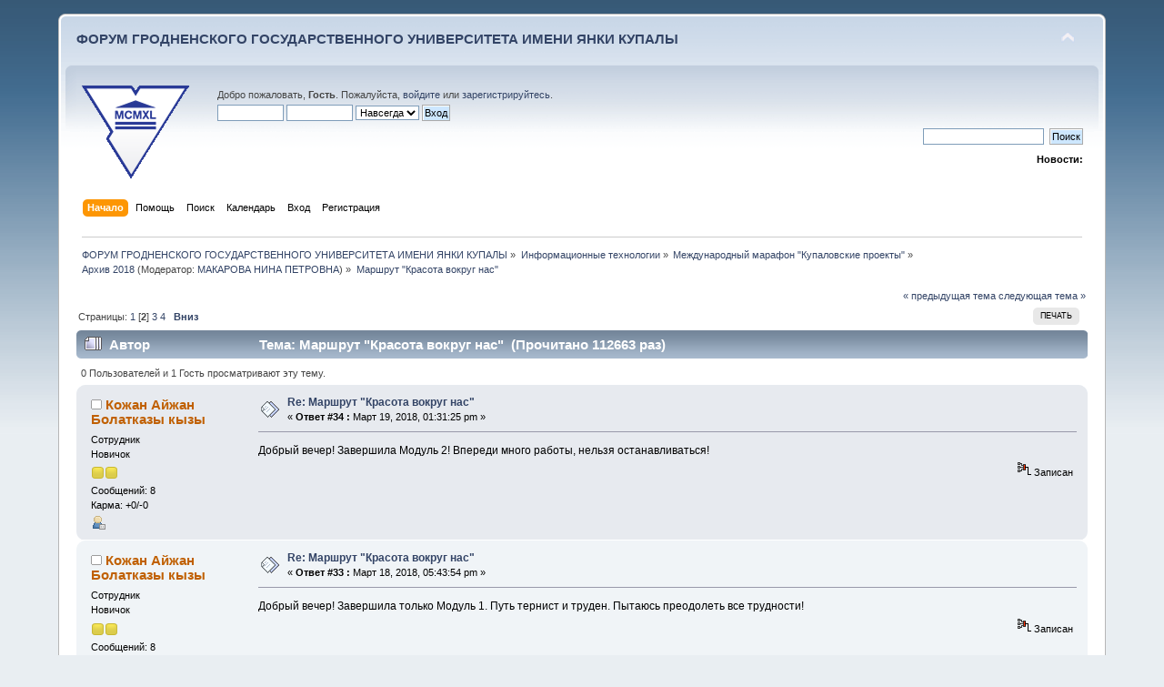

--- FILE ---
content_type: text/html; charset=UTF-8
request_url: https://forum.grsu.by/index.php?PHPSESSID=klbnmk7t1ifi2q883dl90duk46&topic=144.msg3572
body_size: 10084
content:
<!DOCTYPE html PUBLIC "-//W3C//DTD XHTML 1.0 Transitional//EN" "http://www.w3.org/TR/xhtml1/DTD/xhtml1-transitional.dtd">
<html xmlns="http://www.w3.org/1999/xhtml">
<head>
	<link rel="stylesheet" type="text/css" href="https://forum.grsu.by/Themes/default/css/index.css?fin20" />
	<link rel="stylesheet" type="text/css" href="https://forum.grsu.by/Themes/default/css/webkit.css" />
	<script type="text/javascript" src="https://forum.grsu.by/Themes/default/scripts/script.js?fin20"></script>
	<script type="text/javascript" src="https://forum.grsu.by/Themes/default/scripts/theme.js?fin20"></script>
	<script type="text/javascript"><!-- // --><![CDATA[
		var smf_theme_url = "https://forum.grsu.by/Themes/default";
		var smf_default_theme_url = "https://forum.grsu.by/Themes/default";
		var smf_images_url = "https://forum.grsu.by/Themes/default/images";
		var smf_scripturl = "https://forum.grsu.by/index.php?PHPSESSID=klbnmk7t1ifi2q883dl90duk46&amp;";
		var smf_iso_case_folding = false;
		var smf_charset = "UTF-8";
		var ajax_notification_text = "Загружается...";
		var ajax_notification_cancel_text = "Отменить";
	// ]]></script>
	<meta http-equiv="Content-Type" content="text/html; charset=UTF-8" />
	<meta name="description" content="Маршрут &quot;Красота вокруг нас&quot;" />
	<meta name='yandex-verification' content='7b4a73551632d603' />
	<title>Маршрут &quot;Красота вокруг нас&quot;</title>
	<meta name="robots" content="noindex" />
	<link rel="canonical" href="https://forum.grsu.by/index.php?topic=144.15" />
	<link rel="help" href="https://forum.grsu.by/index.php?PHPSESSID=klbnmk7t1ifi2q883dl90duk46&amp;action=help" />
	<link rel="search" href="https://forum.grsu.by/index.php?PHPSESSID=klbnmk7t1ifi2q883dl90duk46&amp;action=search" />
	<link rel="contents" href="https://forum.grsu.by/index.php?PHPSESSID=klbnmk7t1ifi2q883dl90duk46&amp;" />
	<link rel="alternate" type="application/rss+xml" title="ФОРУМ ГРОДНЕНСКОГО ГОСУДАРСТВЕННОГО УНИВЕРСИТЕТА ИМЕНИ ЯНКИ КУПАЛЫ - RSS" href="https://forum.grsu.by/index.php?PHPSESSID=klbnmk7t1ifi2q883dl90duk46&amp;type=rss;action=.xml" />
	<link rel="prev" href="https://forum.grsu.by/index.php?PHPSESSID=klbnmk7t1ifi2q883dl90duk46&amp;topic=144.0;prev_next=prev" />
	<link rel="next" href="https://forum.grsu.by/index.php?PHPSESSID=klbnmk7t1ifi2q883dl90duk46&amp;topic=144.0;prev_next=next" />
	<link rel="index" href="https://forum.grsu.by/index.php?PHPSESSID=klbnmk7t1ifi2q883dl90duk46&amp;board=23.0" />
	<link rel="stylesheet" type="text/css" id="spoiler_css" href="https://forum.grsu.by/Themes/default/css/spoiler.css" />
<script>
  (function(i,s,o,g,r,a,m){i['GoogleAnalyticsObject']=r;i[r]=i[r]||function(){
  (i[r].q=i[r].q||[]).push(arguments)},i[r].l=1*new Date();a=s.createElement(o),
  m=s.getElementsByTagName(o)[0];a.async=1;a.src=g;m.parentNode.insertBefore(a,m)
  })(window,document,'script','//www.google-analytics.com/analytics.js','ga');

  ga('create', 'UA-45420303-1', 'grsu.by');
  ga('send', 'pageview');

</script>


</head>
<body>
<div id="wrapper" style="width: 90%">
	<div id="header"><div class="frame">
		<div id="top_section">
			<h1 class="forumtitle">
				<a href="https://forum.grsu.by/index.php?PHPSESSID=klbnmk7t1ifi2q883dl90duk46&amp;">ФОРУМ ГРОДНЕНСКОГО ГОСУДАРСТВЕННОГО УНИВЕРСИТЕТА ИМЕНИ ЯНКИ КУПАЛЫ</a>
			</h1>
			<img id="upshrink" src="https://forum.grsu.by/Themes/default/images/upshrink.png" alt="*" title="Свернуть/Развернуть" style="display: none;" />
			<div id="siteslogan" class="floatright">          </div>
		</div>
		<div id="upper_section" class="middletext">
			<div class="logo"><a href="http://grsu.by" target="_blank"></a></div>
			<div class="user">
				<script type="text/javascript" src="https://forum.grsu.by/Themes/default/scripts/sha1.js"></script>
				<form id="guest_form" action="https://forum.grsu.by/index.php?PHPSESSID=klbnmk7t1ifi2q883dl90duk46&amp;action=login2" method="post" accept-charset="UTF-8"  onsubmit="hashLoginPassword(this, '02cff3fe3d8b5b12cb0bf4516a19bc36');">
					<div class="info">Добро пожаловать, <strong>Гость</strong>. Пожалуйста, <a href="https://forum.grsu.by/index.php?PHPSESSID=klbnmk7t1ifi2q883dl90duk46&amp;action=login">войдите</a> или <a href="https://forum.grsu.by/index.php?PHPSESSID=klbnmk7t1ifi2q883dl90duk46&amp;action=register">зарегистрируйтесь</a>.</div>
					<input type="text" name="user" size="10" class="input_text" />
					<input type="password" name="passwrd" size="10" class="input_password" />
					<select name="cookielength">
						<option value="60">1 час</option>
						<option value="1440">1 день</option>
						<option value="10080">1 неделя</option>
						<option value="43200">1 месяц</option>
						<option value="-1" selected="selected">Навсегда</option>
					</select>
					<input type="submit" value="Вход" class="button_submit" /><br />
					<div class="info"></div>
					<input type="hidden" name="hash_passwrd" value="" /><input type="hidden" name="af57b0734b8" value="02cff3fe3d8b5b12cb0bf4516a19bc36" />
				</form>
			</div>
			<div class="news normaltext">
				<form id="search_form" action="https://forum.grsu.by/index.php?PHPSESSID=klbnmk7t1ifi2q883dl90duk46&amp;action=search2" method="post" accept-charset="UTF-8">
					<input type="text" name="search" value="" class="input_text" />&nbsp;
					<input type="submit" name="submit" value="Поиск" class="button_submit" />
					<input type="hidden" name="advanced" value="0" />
					<input type="hidden" name="topic" value="144" /></form>
				<h2>Новости: </h2>
				<p></p>
			</div>
		</div>
		<br class="clear" />
		<script type="text/javascript"><!-- // --><![CDATA[
			var oMainHeaderToggle = new smc_Toggle({
				bToggleEnabled: true,
				bCurrentlyCollapsed: false,
				aSwappableContainers: [
					'upper_section'
				],
				aSwapImages: [
					{
						sId: 'upshrink',
						srcExpanded: smf_images_url + '/upshrink.png',
						altExpanded: 'Свернуть/Развернуть',
						srcCollapsed: smf_images_url + '/upshrink2.png',
						altCollapsed: 'Свернуть/Развернуть'
					}
				],
				oThemeOptions: {
					bUseThemeSettings: false,
					sOptionName: 'collapse_header',
					sSessionVar: 'af57b0734b8',
					sSessionId: '02cff3fe3d8b5b12cb0bf4516a19bc36'
				},
				oCookieOptions: {
					bUseCookie: true,
					sCookieName: 'upshrink'
				}
			});
		// ]]></script>
		<div id="main_menu">
			<ul class="dropmenu" id="menu_nav">
				<li id="button_home">
					<a class="active firstlevel" href="https://forum.grsu.by/index.php?PHPSESSID=klbnmk7t1ifi2q883dl90duk46&amp;">
						<span class="last firstlevel">Начало</span>
					</a>
				</li>
				<li id="button_help">
					<a class="firstlevel" href="https://forum.grsu.by/index.php?PHPSESSID=klbnmk7t1ifi2q883dl90duk46&amp;action=help">
						<span class="firstlevel">Помощь</span>
					</a>
				</li>
				<li id="button_search">
					<a class="firstlevel" href="https://forum.grsu.by/index.php?PHPSESSID=klbnmk7t1ifi2q883dl90duk46&amp;action=search">
						<span class="firstlevel">Поиск</span>
					</a>
				</li>
				<li id="button_calendar">
					<a class="firstlevel" href="https://forum.grsu.by/index.php?PHPSESSID=klbnmk7t1ifi2q883dl90duk46&amp;action=calendar">
						<span class="firstlevel">Календарь</span>
					</a>
				</li>
				<li id="button_login">
					<a class="firstlevel" href="https://forum.grsu.by/index.php?PHPSESSID=klbnmk7t1ifi2q883dl90duk46&amp;action=login">
						<span class="firstlevel">Вход</span>
					</a>
				</li>
				<li id="button_register">
					<a class="firstlevel" href="https://forum.grsu.by/index.php?PHPSESSID=klbnmk7t1ifi2q883dl90duk46&amp;action=register">
						<span class="last firstlevel">Регистрация</span>
					</a>
				</li>
			</ul>
		</div>
		<br class="clear" />
	</div></div>
	<div id="content_section"><div class="frame">
		<div id="main_content_section">
	<div class="navigate_section">
		<ul>
			<li>
				<a href="https://forum.grsu.by/index.php?PHPSESSID=klbnmk7t1ifi2q883dl90duk46&amp;"><span>ФОРУМ ГРОДНЕНСКОГО ГОСУДАРСТВЕННОГО УНИВЕРСИТЕТА ИМЕНИ ЯНКИ КУПАЛЫ</span></a> &#187;
			</li>
			<li>
				<a href="https://forum.grsu.by/index.php?PHPSESSID=klbnmk7t1ifi2q883dl90duk46&amp;#c2"><span>Информационные технологии</span></a> &#187;
			</li>
			<li>
				<a href="https://forum.grsu.by/index.php?PHPSESSID=klbnmk7t1ifi2q883dl90duk46&amp;board=16.0"><span>Международный марафон "Купаловские проекты"</span></a> &#187;
			</li>
			<li>
				<a href="https://forum.grsu.by/index.php?PHPSESSID=klbnmk7t1ifi2q883dl90duk46&amp;board=23.0"><span>Архив 2018</span></a> (Модератор: <a href="https://forum.grsu.by/index.php?PHPSESSID=klbnmk7t1ifi2q883dl90duk46&amp;action=profile;u=68" title="Модератор">МАКАРОВА НИНА ПЕТРОВНА</a>) &#187;
			</li>
			<li class="last">
				<a href="https://forum.grsu.by/index.php?PHPSESSID=klbnmk7t1ifi2q883dl90duk46&amp;topic=144.0"><span>Маршрут &quot;Красота вокруг нас&quot;</span></a>
			</li>
		</ul>
	</div>
			<a id="top"></a>
			<a id="msg3594"></a>
			<div class="pagesection">
				<div class="nextlinks"><a href="https://forum.grsu.by/index.php?PHPSESSID=klbnmk7t1ifi2q883dl90duk46&amp;topic=144.0;prev_next=prev#new">&laquo; предыдущая тема</a> <a href="https://forum.grsu.by/index.php?PHPSESSID=klbnmk7t1ifi2q883dl90duk46&amp;topic=144.0;prev_next=next#new">следующая тема &raquo;</a></div>
		<div class="buttonlist floatright">
			<ul>
				<li><a class="button_strip_print" href="https://forum.grsu.by/index.php?PHPSESSID=klbnmk7t1ifi2q883dl90duk46&amp;action=printpage;topic=144.0" rel="new_win nofollow"><span class="last">Печать</span></a></li>
			</ul>
		</div>
				<div class="pagelinks floatleft">Страницы: <a class="navPages" href="https://forum.grsu.by/index.php?PHPSESSID=klbnmk7t1ifi2q883dl90duk46&amp;topic=144.0">1</a> [<strong>2</strong>] <a class="navPages" href="https://forum.grsu.by/index.php?PHPSESSID=klbnmk7t1ifi2q883dl90duk46&amp;topic=144.30">3</a> <a class="navPages" href="https://forum.grsu.by/index.php?PHPSESSID=klbnmk7t1ifi2q883dl90duk46&amp;topic=144.45">4</a>   &nbsp;&nbsp;<a href="#lastPost"><strong>Вниз</strong></a></div>
			</div>
			<div id="forumposts">
				<div class="cat_bar">
					<h3 class="catbg">
						<img src="https://forum.grsu.by/Themes/default/images/topic/veryhot_post.gif" align="bottom" alt="" />
						<span id="author">Автор</span>
						Тема: Маршрут &quot;Красота вокруг нас&quot; &nbsp;(Прочитано 112663 раз)
					</h3>
				</div>
				<p id="whoisviewing" class="smalltext">0 Пользователей и 1 Гость просматривают эту тему.
				</p>
				<form action="https://forum.grsu.by/index.php?PHPSESSID=klbnmk7t1ifi2q883dl90duk46&amp;action=quickmod2;topic=144.15" method="post" accept-charset="UTF-8" name="quickModForm" id="quickModForm" style="margin: 0;" onsubmit="return oQuickModify.bInEditMode ? oQuickModify.modifySave('02cff3fe3d8b5b12cb0bf4516a19bc36', 'af57b0734b8') : false">
				<div class="windowbg">
					<span class="topslice"><span></span></span>
					<div class="post_wrapper">
						<div class="poster">
							<h4>
								<img src="https://forum.grsu.by/Themes/default/images/useroff.gif" alt="Оффлайн" />
								<a href="https://forum.grsu.by/index.php?PHPSESSID=klbnmk7t1ifi2q883dl90duk46&amp;action=profile;u=730" title="Просмотр профиля Кожан Айжан Болатказы кызы">Кожан Айжан Болатказы кызы</a>
							</h4>
							<ul class="reset smalltext" id="msg_3594_extra_info">
								<li class="membergroup">Сотрудник</li>
								<li class="postgroup">Новичок</li>
								<li class="stars"><img src="https://forum.grsu.by/Themes/default/images/star.gif" alt="*" /><img src="https://forum.grsu.by/Themes/default/images/star.gif" alt="*" /></li>
								<li class="postcount">Сообщений: 8</li>
								<li class="karma">Карма: +0/-0</li>
								<li class="profile">
									<ul>
										<li><a href="https://forum.grsu.by/index.php?PHPSESSID=klbnmk7t1ifi2q883dl90duk46&amp;action=profile;u=730"><img src="https://forum.grsu.by/Themes/default/images/icons/profile_sm.gif" alt="Просмотр профиля" title="Просмотр профиля" /></a></li>
									</ul>
								</li>
							</ul>
						</div>
						<div class="postarea">
							<div class="flow_hidden">
								<div class="keyinfo">
									<div class="messageicon">
										<img src="https://forum.grsu.by/Themes/default/images/post/xx.gif" alt="" />
									</div>
									<h5 id="subject_3594">
										<a href="https://forum.grsu.by/index.php?PHPSESSID=klbnmk7t1ifi2q883dl90duk46&amp;topic=144.msg3594#msg3594" rel="nofollow">Re: Маршрут &quot;Красота вокруг нас&quot;</a>
									</h5>
									<div class="smalltext">&#171; <strong>Ответ #34 :</strong> Март 19, 2018, 01:31:25 pm &#187;</div>
									<div id="msg_3594_quick_mod"></div>
								</div>
							</div>
							<div class="post">
								<div class="inner" id="msg_3594">Добрый вечер! Завершила Модуль 2! Впереди много работы, нельзя останавливаться! </div>
							</div>
						</div>
						<div class="moderatorbar">
							<div class="smalltext modified" id="modified_3594">
							</div>
							<div class="smalltext reportlinks">
								<img src="https://forum.grsu.by/Themes/default/images/ip.gif" alt="" />
								Записан
							</div>
						</div>
					</div>
					<span class="botslice"><span></span></span>
				</div>
				<hr class="post_separator" />
				<a id="msg3578"></a>
				<div class="windowbg2">
					<span class="topslice"><span></span></span>
					<div class="post_wrapper">
						<div class="poster">
							<h4>
								<img src="https://forum.grsu.by/Themes/default/images/useroff.gif" alt="Оффлайн" />
								<a href="https://forum.grsu.by/index.php?PHPSESSID=klbnmk7t1ifi2q883dl90duk46&amp;action=profile;u=730" title="Просмотр профиля Кожан Айжан Болатказы кызы">Кожан Айжан Болатказы кызы</a>
							</h4>
							<ul class="reset smalltext" id="msg_3578_extra_info">
								<li class="membergroup">Сотрудник</li>
								<li class="postgroup">Новичок</li>
								<li class="stars"><img src="https://forum.grsu.by/Themes/default/images/star.gif" alt="*" /><img src="https://forum.grsu.by/Themes/default/images/star.gif" alt="*" /></li>
								<li class="postcount">Сообщений: 8</li>
								<li class="karma">Карма: +0/-0</li>
								<li class="profile">
									<ul>
										<li><a href="https://forum.grsu.by/index.php?PHPSESSID=klbnmk7t1ifi2q883dl90duk46&amp;action=profile;u=730"><img src="https://forum.grsu.by/Themes/default/images/icons/profile_sm.gif" alt="Просмотр профиля" title="Просмотр профиля" /></a></li>
									</ul>
								</li>
							</ul>
						</div>
						<div class="postarea">
							<div class="flow_hidden">
								<div class="keyinfo">
									<div class="messageicon">
										<img src="https://forum.grsu.by/Themes/default/images/post/xx.gif" alt="" />
									</div>
									<h5 id="subject_3578">
										<a href="https://forum.grsu.by/index.php?PHPSESSID=klbnmk7t1ifi2q883dl90duk46&amp;topic=144.msg3578#msg3578" rel="nofollow">Re: Маршрут &quot;Красота вокруг нас&quot;</a>
									</h5>
									<div class="smalltext">&#171; <strong>Ответ #33 :</strong> Март 18, 2018, 05:43:54 pm &#187;</div>
									<div id="msg_3578_quick_mod"></div>
								</div>
							</div>
							<div class="post">
								<div class="inner" id="msg_3578">Добрый вечер! Завершила только Модуль 1. Путь тернист и труден. Пытаюсь преодолеть все трудности!</div>
							</div>
						</div>
						<div class="moderatorbar">
							<div class="smalltext modified" id="modified_3578">
							</div>
							<div class="smalltext reportlinks">
								<img src="https://forum.grsu.by/Themes/default/images/ip.gif" alt="" />
								Записан
							</div>
						</div>
					</div>
					<span class="botslice"><span></span></span>
				</div>
				<hr class="post_separator" />
				<a id="msg3574"></a>
				<div class="windowbg">
					<span class="topslice"><span></span></span>
					<div class="post_wrapper">
						<div class="poster">
							<h4>
								<img src="https://forum.grsu.by/Themes/default/images/useroff.gif" alt="Оффлайн" />
								<a href="https://forum.grsu.by/index.php?PHPSESSID=klbnmk7t1ifi2q883dl90duk46&amp;action=profile;u=697" title="Просмотр профиля Малечко Анна Владимировна">Малечко Анна Владимировна</a>
							</h4>
							<ul class="reset smalltext" id="msg_3574_extra_info">
								<li class="membergroup">Сотрудник</li>
								<li class="postgroup">Новичок</li>
								<li class="stars"><img src="https://forum.grsu.by/Themes/default/images/star.gif" alt="*" /><img src="https://forum.grsu.by/Themes/default/images/star.gif" alt="*" /></li>
								<li class="postcount">Сообщений: 6</li>
								<li class="karma">Карма: +0/-0</li>
								<li class="profile">
									<ul>
										<li><a href="https://forum.grsu.by/index.php?PHPSESSID=klbnmk7t1ifi2q883dl90duk46&amp;action=profile;u=697"><img src="https://forum.grsu.by/Themes/default/images/icons/profile_sm.gif" alt="Просмотр профиля" title="Просмотр профиля" /></a></li>
									</ul>
								</li>
							</ul>
						</div>
						<div class="postarea">
							<div class="flow_hidden">
								<div class="keyinfo">
									<div class="messageicon">
										<img src="https://forum.grsu.by/Themes/default/images/post/xx.gif" alt="" />
									</div>
									<h5 id="subject_3574">
										<a href="https://forum.grsu.by/index.php?PHPSESSID=klbnmk7t1ifi2q883dl90duk46&amp;topic=144.msg3574#msg3574" rel="nofollow">Re: Маршрут &quot;Красота вокруг нас&quot;</a>
									</h5>
									<div class="smalltext">&#171; <strong>Ответ #32 :</strong> Март 18, 2018, 02:45:24 pm &#187;</div>
									<div id="msg_3574_quick_mod"></div>
								</div>
							</div>
							<div class="post">
								<div class="inner" id="msg_3574">Здравствуйте, коллеги!<br />В работе, конечно, есть затруднения, но буду стараться двигаться дальше.<br />Стартовая презентация еще не закончена до конца, буду дорабатывать.<br />Всем успехов в работе!</div>
							</div>
						</div>
						<div class="moderatorbar">
							<div class="smalltext modified" id="modified_3574">
							</div>
							<div class="smalltext reportlinks">
								<img src="https://forum.grsu.by/Themes/default/images/ip.gif" alt="" />
								Записан
							</div>
						</div>
					</div>
					<span class="botslice"><span></span></span>
				</div>
				<hr class="post_separator" />
				<a id="msg3572"></a>
				<div class="windowbg2">
					<span class="topslice"><span></span></span>
					<div class="post_wrapper">
						<div class="poster">
							<h4>
								<img src="https://forum.grsu.by/Themes/default/images/useroff.gif" alt="Оффлайн" />
								<a href="https://forum.grsu.by/index.php?PHPSESSID=klbnmk7t1ifi2q883dl90duk46&amp;action=profile;u=697" title="Просмотр профиля Малечко Анна Владимировна">Малечко Анна Владимировна</a>
							</h4>
							<ul class="reset smalltext" id="msg_3572_extra_info">
								<li class="membergroup">Сотрудник</li>
								<li class="postgroup">Новичок</li>
								<li class="stars"><img src="https://forum.grsu.by/Themes/default/images/star.gif" alt="*" /><img src="https://forum.grsu.by/Themes/default/images/star.gif" alt="*" /></li>
								<li class="postcount">Сообщений: 6</li>
								<li class="karma">Карма: +0/-0</li>
								<li class="profile">
									<ul>
										<li><a href="https://forum.grsu.by/index.php?PHPSESSID=klbnmk7t1ifi2q883dl90duk46&amp;action=profile;u=697"><img src="https://forum.grsu.by/Themes/default/images/icons/profile_sm.gif" alt="Просмотр профиля" title="Просмотр профиля" /></a></li>
									</ul>
								</li>
							</ul>
						</div>
						<div class="postarea">
							<div class="flow_hidden">
								<div class="keyinfo">
									<div class="messageicon">
										<img src="https://forum.grsu.by/Themes/default/images/post/xx.gif" alt="" />
									</div>
									<h5 id="subject_3572">
										<a href="https://forum.grsu.by/index.php?PHPSESSID=klbnmk7t1ifi2q883dl90duk46&amp;topic=144.msg3572#msg3572" rel="nofollow">Re: Маршрут &quot;Красота вокруг нас&quot;</a>
									</h5>
									<div class="smalltext">&#171; <strong>Ответ #31 :</strong> Март 18, 2018, 01:07:59 pm &#187;</div>
									<div id="msg_3572_quick_mod"></div>
								</div>
							</div>
							<div class="post">
								<div class="inner" id="msg_3572">Добрый день!<br />Работа интересная. Жаль, что не все получается сделать вовремя, но буду стараться двигаться вперед.<br />Всем успехов!</div>
							</div>
						</div>
						<div class="moderatorbar">
							<div class="smalltext modified" id="modified_3572">
							</div>
							<div class="smalltext reportlinks">
								<img src="https://forum.grsu.by/Themes/default/images/ip.gif" alt="" />
								Записан
							</div>
						</div>
					</div>
					<span class="botslice"><span></span></span>
				</div>
				<hr class="post_separator" />
				<a id="msg3569"></a><a id="new"></a>
				<div class="windowbg">
					<span class="topslice"><span></span></span>
					<div class="post_wrapper">
						<div class="poster">
							<h4>
								<img src="https://forum.grsu.by/Themes/default/images/useroff.gif" alt="Оффлайн" />
								<a href="https://forum.grsu.by/index.php?PHPSESSID=klbnmk7t1ifi2q883dl90duk46&amp;action=profile;u=838" title="Просмотр профиля Соломатина Виктория Юрьевна">Соломатина Виктория Юрьевна</a>
							</h4>
							<ul class="reset smalltext" id="msg_3569_extra_info">
								<li class="membergroup">Сотрудник</li>
								<li class="postgroup">Новичок</li>
								<li class="stars"><img src="https://forum.grsu.by/Themes/default/images/star.gif" alt="*" /><img src="https://forum.grsu.by/Themes/default/images/star.gif" alt="*" /></li>
								<li class="postcount">Сообщений: 48</li>
								<li class="karma">Карма: +2/-0</li>
								<li class="profile">
									<ul>
										<li><a href="https://forum.grsu.by/index.php?PHPSESSID=klbnmk7t1ifi2q883dl90duk46&amp;action=profile;u=838"><img src="https://forum.grsu.by/Themes/default/images/icons/profile_sm.gif" alt="Просмотр профиля" title="Просмотр профиля" /></a></li>
									</ul>
								</li>
							</ul>
						</div>
						<div class="postarea">
							<div class="flow_hidden">
								<div class="keyinfo">
									<div class="messageicon">
										<img src="https://forum.grsu.by/Themes/default/images/post/xx.gif" alt="" />
									</div>
									<h5 id="subject_3569">
										<a href="https://forum.grsu.by/index.php?PHPSESSID=klbnmk7t1ifi2q883dl90duk46&amp;topic=144.msg3569#msg3569" rel="nofollow">Re: Маршрут &quot;Красота вокруг нас&quot;</a>
									</h5>
									<div class="smalltext">&#171; <strong>Ответ #30 :</strong> Март 18, 2018, 10:10:17 am &#187;</div>
									<div id="msg_3569_quick_mod"></div>
								</div>
							</div>
							<div class="post">
								<div class="inner" id="msg_3569">Приветствую коллег!<br />Экватор за спиной <img src="https://forum.grsu.by/Smileys/default/cool.gif" alt="8&#41;" title="Крутой" class="smiley" /><br />ОЧЕНЬ интересно работать в таком формате! <br />К сожалению, на этом этапе снова в гордом одиночестве <img src="https://forum.grsu.by/Smileys/default/undecided.gif" alt="&#58;-\" title="В замешательстве" class="smiley" /><br /></div>
							</div>
						</div>
						<div class="moderatorbar">
							<div class="smalltext modified" id="modified_3569">
							</div>
							<div class="smalltext reportlinks">
								<img src="https://forum.grsu.by/Themes/default/images/ip.gif" alt="" />
								Записан
							</div>
						</div>
					</div>
					<span class="botslice"><span></span></span>
				</div>
				<hr class="post_separator" />
				<a id="msg3519"></a>
				<div class="windowbg2">
					<span class="topslice"><span></span></span>
					<div class="post_wrapper">
						<div class="poster">
							<h4>
								<img src="https://forum.grsu.by/Themes/default/images/useroff.gif" alt="Оффлайн" />
								<a href="https://forum.grsu.by/index.php?PHPSESSID=klbnmk7t1ifi2q883dl90duk46&amp;action=profile;u=840" title="Просмотр профиля Гриневская Наталья Александровна">Гриневская Наталья Александровна</a>
							</h4>
							<ul class="reset smalltext" id="msg_3519_extra_info">
								<li class="membergroup">Сотрудник</li>
								<li class="postgroup">Новичок</li>
								<li class="stars"><img src="https://forum.grsu.by/Themes/default/images/star.gif" alt="*" /><img src="https://forum.grsu.by/Themes/default/images/star.gif" alt="*" /></li>
								<li class="postcount">Сообщений: 27</li>
								<li class="karma">Карма: +0/-0</li>
								<li class="profile">
									<ul>
										<li><a href="https://forum.grsu.by/index.php?PHPSESSID=klbnmk7t1ifi2q883dl90duk46&amp;action=profile;u=840"><img src="https://forum.grsu.by/Themes/default/images/icons/profile_sm.gif" alt="Просмотр профиля" title="Просмотр профиля" /></a></li>
									</ul>
								</li>
							</ul>
						</div>
						<div class="postarea">
							<div class="flow_hidden">
								<div class="keyinfo">
									<div class="messageicon">
										<img src="https://forum.grsu.by/Themes/default/images/post/xx.gif" alt="" />
									</div>
									<h5 id="subject_3519">
										<a href="https://forum.grsu.by/index.php?PHPSESSID=klbnmk7t1ifi2q883dl90duk46&amp;topic=144.msg3519#msg3519" rel="nofollow">Re: Маршрут &quot;Красота вокруг нас&quot;</a>
									</h5>
									<div class="smalltext">&#171; <strong>Ответ #29 :</strong> Март 11, 2018, 04:42:46 pm &#187;</div>
									<div id="msg_3519_quick_mod"></div>
								</div>
							</div>
							<div class="post">
								<div class="inner" id="msg_3519">Добрый день.<br />Окончен модуль 3. Пришлось многое переосмыслить. Не все получается, Google-страницы не позволяют сделать все что хочется (или получается как-то криво). Двигаемся вперед, медленно но верно (пока делаем 1 шаг вперед, корректируем 2 предыдущих шага).<br />&nbsp;<img src="https://forum.grsu.by/Smileys/default/grin.gif" alt=";D" title="Усмешка" class="smiley" /></div>
							</div>
						</div>
						<div class="moderatorbar">
							<div class="smalltext modified" id="modified_3519">
							</div>
							<div class="smalltext reportlinks">
								<img src="https://forum.grsu.by/Themes/default/images/ip.gif" alt="" />
								Записан
							</div>
						</div>
					</div>
					<span class="botslice"><span></span></span>
				</div>
				<hr class="post_separator" />
				<a id="msg3495"></a>
				<div class="windowbg">
					<span class="topslice"><span></span></span>
					<div class="post_wrapper">
						<div class="poster">
							<h4>
								<img src="https://forum.grsu.by/Themes/default/images/useroff.gif" alt="Оффлайн" />
								<a href="https://forum.grsu.by/index.php?PHPSESSID=klbnmk7t1ifi2q883dl90duk46&amp;action=profile;u=890" title="Просмотр профиля Бондарчук Елена Евгеньевна">Бондарчук Елена Евгеньевна</a>
							</h4>
							<ul class="reset smalltext" id="msg_3495_extra_info">
								<li class="membergroup">Сотрудник</li>
								<li class="postgroup">Новичок</li>
								<li class="stars"><img src="https://forum.grsu.by/Themes/default/images/star.gif" alt="*" /><img src="https://forum.grsu.by/Themes/default/images/star.gif" alt="*" /></li>
								<li class="postcount">Сообщений: 5</li>
								<li class="karma">Карма: +0/-0</li>
								<li class="profile">
									<ul>
										<li><a href="https://forum.grsu.by/index.php?PHPSESSID=klbnmk7t1ifi2q883dl90duk46&amp;action=profile;u=890"><img src="https://forum.grsu.by/Themes/default/images/icons/profile_sm.gif" alt="Просмотр профиля" title="Просмотр профиля" /></a></li>
									</ul>
								</li>
							</ul>
						</div>
						<div class="postarea">
							<div class="flow_hidden">
								<div class="keyinfo">
									<div class="messageicon">
										<img src="https://forum.grsu.by/Themes/default/images/post/xx.gif" alt="" />
									</div>
									<h5 id="subject_3495">
										<a href="https://forum.grsu.by/index.php?PHPSESSID=klbnmk7t1ifi2q883dl90duk46&amp;topic=144.msg3495#msg3495" rel="nofollow">Re: Маршрут &quot;Красота вокруг нас&quot;</a>
									</h5>
									<div class="smalltext">&#171; <strong>Ответ #28 :</strong> Март 10, 2018, 04:12:07 pm &#187;</div>
									<div id="msg_3495_quick_mod"></div>
								</div>
							</div>
							<div class="post">
								<div class="inner" id="msg_3495">Здравствуйте! Прошли модуль2, впереди шаги сложнее и больше, но работаем дальше!&nbsp; <img src="https://forum.grsu.by/Smileys/default/smiley.gif" alt="&#58;&#41;" title="Улыбающийся" class="smiley" /></div>
							</div>
						</div>
						<div class="moderatorbar">
							<div class="smalltext modified" id="modified_3495">
							</div>
							<div class="smalltext reportlinks">
								<img src="https://forum.grsu.by/Themes/default/images/ip.gif" alt="" />
								Записан
							</div>
						</div>
					</div>
					<span class="botslice"><span></span></span>
				</div>
				<hr class="post_separator" />
				<a id="msg3494"></a>
				<div class="windowbg2">
					<span class="topslice"><span></span></span>
					<div class="post_wrapper">
						<div class="poster">
							<h4>
								<img src="https://forum.grsu.by/Themes/default/images/useroff.gif" alt="Оффлайн" />
								<a href="https://forum.grsu.by/index.php?PHPSESSID=klbnmk7t1ifi2q883dl90duk46&amp;action=profile;u=183" title="Просмотр профиля Колосова И П">Колосова И П</a>
							</h4>
							<ul class="reset smalltext" id="msg_3494_extra_info">
								<li class="membergroup">Участник семинара</li>
								<li class="postgroup">Новичок</li>
								<li class="stars"><img src="https://forum.grsu.by/Themes/default/images/star.gif" alt="*" /></li>
								<li class="postcount">Сообщений: 35</li>
								<li class="karma">Карма: +0/-0</li>
								<li class="profile">
									<ul>
										<li><a href="https://forum.grsu.by/index.php?PHPSESSID=klbnmk7t1ifi2q883dl90duk46&amp;action=profile;u=183"><img src="https://forum.grsu.by/Themes/default/images/icons/profile_sm.gif" alt="Просмотр профиля" title="Просмотр профиля" /></a></li>
									</ul>
								</li>
							</ul>
						</div>
						<div class="postarea">
							<div class="flow_hidden">
								<div class="keyinfo">
									<div class="messageicon">
										<img src="https://forum.grsu.by/Themes/default/images/post/xx.gif" alt="" />
									</div>
									<h5 id="subject_3494">
										<a href="https://forum.grsu.by/index.php?PHPSESSID=klbnmk7t1ifi2q883dl90duk46&amp;topic=144.msg3494#msg3494" rel="nofollow">Re: Маршрут &quot;Красота вокруг нас&quot;</a>
									</h5>
									<div class="smalltext">&#171; <strong>Ответ #27 :</strong> Март 10, 2018, 03:28:29 pm &#187;</div>
									<div id="msg_3494_quick_mod"></div>
								</div>
							</div>
							<div class="post">
								<div class="inner" id="msg_3494">Добрый день, всем отличных выходных! Сделан еще один шаг, идем дальше!&nbsp; &nbsp;<img src="https://forum.grsu.by/Smileys/default/cheesy.gif" alt="&#58;D" title="Веселый" class="smiley" /></div>
							</div>
						</div>
						<div class="moderatorbar">
							<div class="smalltext modified" id="modified_3494">
							</div>
							<div class="smalltext reportlinks">
								<img src="https://forum.grsu.by/Themes/default/images/ip.gif" alt="" />
								Записан
							</div>
						</div>
					</div>
					<span class="botslice"><span></span></span>
				</div>
				<hr class="post_separator" />
				<a id="msg3490"></a>
				<div class="windowbg">
					<span class="topslice"><span></span></span>
					<div class="post_wrapper">
						<div class="poster">
							<h4>
								<img src="https://forum.grsu.by/Themes/default/images/useroff.gif" alt="Оффлайн" />
								<a href="https://forum.grsu.by/index.php?PHPSESSID=klbnmk7t1ifi2q883dl90duk46&amp;action=profile;u=809" title="Просмотр профиля Чиквиладзе Татьяна Олеговна">Чиквиладзе Татьяна Олеговна</a>
							</h4>
							<ul class="reset smalltext" id="msg_3490_extra_info">
								<li class="membergroup">Сотрудник</li>
								<li class="postgroup">Новичок</li>
								<li class="stars"><img src="https://forum.grsu.by/Themes/default/images/star.gif" alt="*" /><img src="https://forum.grsu.by/Themes/default/images/star.gif" alt="*" /></li>
								<li class="postcount">Сообщений: 7</li>
								<li class="karma">Карма: +0/-0</li>
								<li class="profile">
									<ul>
										<li><a href="https://forum.grsu.by/index.php?PHPSESSID=klbnmk7t1ifi2q883dl90duk46&amp;action=profile;u=809"><img src="https://forum.grsu.by/Themes/default/images/icons/profile_sm.gif" alt="Просмотр профиля" title="Просмотр профиля" /></a></li>
									</ul>
								</li>
							</ul>
						</div>
						<div class="postarea">
							<div class="flow_hidden">
								<div class="keyinfo">
									<div class="messageicon">
										<img src="https://forum.grsu.by/Themes/default/images/post/xx.gif" alt="" />
									</div>
									<h5 id="subject_3490">
										<a href="https://forum.grsu.by/index.php?PHPSESSID=klbnmk7t1ifi2q883dl90duk46&amp;topic=144.msg3490#msg3490" rel="nofollow">Re: Маршрут &quot;Красота вокруг нас&quot;</a>
									</h5>
									<div class="smalltext">&#171; <strong>Ответ #26 :</strong> Март 10, 2018, 12:49:25 pm &#187;</div>
									<div id="msg_3490_quick_mod"></div>
								</div>
							</div>
							<div class="post">
								<div class="inner" id="msg_3490">Здравствуйте, коллеги! Тяжело даётся каждое задание! И ещё надо сделать много! Стараюсь двигаться вперёд!</div>
							</div>
						</div>
						<div class="moderatorbar">
							<div class="smalltext modified" id="modified_3490">
							</div>
							<div class="smalltext reportlinks">
								<img src="https://forum.grsu.by/Themes/default/images/ip.gif" alt="" />
								Записан
							</div>
						</div>
					</div>
					<span class="botslice"><span></span></span>
				</div>
				<hr class="post_separator" />
				<a id="msg3458"></a>
				<div class="windowbg2">
					<span class="topslice"><span></span></span>
					<div class="post_wrapper">
						<div class="poster">
							<h4>
								<img src="https://forum.grsu.by/Themes/default/images/useroff.gif" alt="Оффлайн" />
								<a href="https://forum.grsu.by/index.php?PHPSESSID=klbnmk7t1ifi2q883dl90duk46&amp;action=profile;u=890" title="Просмотр профиля Бондарчук Елена Евгеньевна">Бондарчук Елена Евгеньевна</a>
							</h4>
							<ul class="reset smalltext" id="msg_3458_extra_info">
								<li class="membergroup">Сотрудник</li>
								<li class="postgroup">Новичок</li>
								<li class="stars"><img src="https://forum.grsu.by/Themes/default/images/star.gif" alt="*" /><img src="https://forum.grsu.by/Themes/default/images/star.gif" alt="*" /></li>
								<li class="postcount">Сообщений: 5</li>
								<li class="karma">Карма: +0/-0</li>
								<li class="profile">
									<ul>
										<li><a href="https://forum.grsu.by/index.php?PHPSESSID=klbnmk7t1ifi2q883dl90duk46&amp;action=profile;u=890"><img src="https://forum.grsu.by/Themes/default/images/icons/profile_sm.gif" alt="Просмотр профиля" title="Просмотр профиля" /></a></li>
									</ul>
								</li>
							</ul>
						</div>
						<div class="postarea">
							<div class="flow_hidden">
								<div class="keyinfo">
									<div class="messageicon">
										<img src="https://forum.grsu.by/Themes/default/images/post/xx.gif" alt="" />
									</div>
									<h5 id="subject_3458">
										<a href="https://forum.grsu.by/index.php?PHPSESSID=klbnmk7t1ifi2q883dl90duk46&amp;topic=144.msg3458#msg3458" rel="nofollow">Re: Маршрут &quot;Красота вокруг нас&quot;</a>
									</h5>
									<div class="smalltext">&#171; <strong>Ответ #25 :</strong> Март 05, 2018, 06:29:44 am &#187;</div>
									<div id="msg_3458_quick_mod"></div>
								</div>
							</div>
							<div class="post">
								<div class="inner" id="msg_3458">Здравствуйте, коллеги! Прошла модуль1, фундамент проекта есть и еще закладывается дальше, работы над проектом&nbsp; много, но тихими шагами идем с Ириной Петровной вперед. <img src="https://forum.grsu.by/Smileys/default/smiley.gif" alt="&#58;&#41;" title="Улыбающийся" class="smiley" /></div>
							</div>
						</div>
						<div class="moderatorbar">
							<div class="smalltext modified" id="modified_3458">
							</div>
							<div class="smalltext reportlinks">
								<img src="https://forum.grsu.by/Themes/default/images/ip.gif" alt="" />
								Записан
							</div>
						</div>
					</div>
					<span class="botslice"><span></span></span>
				</div>
				<hr class="post_separator" />
				<a id="msg3456"></a>
				<div class="windowbg">
					<span class="topslice"><span></span></span>
					<div class="post_wrapper">
						<div class="poster">
							<h4>
								<img src="https://forum.grsu.by/Themes/default/images/useroff.gif" alt="Оффлайн" />
								<a href="https://forum.grsu.by/index.php?PHPSESSID=klbnmk7t1ifi2q883dl90duk46&amp;action=profile;u=183" title="Просмотр профиля Колосова И П">Колосова И П</a>
							</h4>
							<ul class="reset smalltext" id="msg_3456_extra_info">
								<li class="membergroup">Участник семинара</li>
								<li class="postgroup">Новичок</li>
								<li class="stars"><img src="https://forum.grsu.by/Themes/default/images/star.gif" alt="*" /></li>
								<li class="postcount">Сообщений: 35</li>
								<li class="karma">Карма: +0/-0</li>
								<li class="profile">
									<ul>
										<li><a href="https://forum.grsu.by/index.php?PHPSESSID=klbnmk7t1ifi2q883dl90duk46&amp;action=profile;u=183"><img src="https://forum.grsu.by/Themes/default/images/icons/profile_sm.gif" alt="Просмотр профиля" title="Просмотр профиля" /></a></li>
									</ul>
								</li>
							</ul>
						</div>
						<div class="postarea">
							<div class="flow_hidden">
								<div class="keyinfo">
									<div class="messageicon">
										<img src="https://forum.grsu.by/Themes/default/images/post/xx.gif" alt="" />
									</div>
									<h5 id="subject_3456">
										<a href="https://forum.grsu.by/index.php?PHPSESSID=klbnmk7t1ifi2q883dl90duk46&amp;topic=144.msg3456#msg3456" rel="nofollow">Re: Маршрут &quot;Красота вокруг нас&quot;</a>
									</h5>
									<div class="smalltext">&#171; <strong>Ответ #24 :</strong> Март 05, 2018, 04:59:09 am &#187;</div>
									<div id="msg_3456_quick_mod"></div>
								</div>
							</div>
							<div class="post">
								<div class="inner" id="msg_3456">Добрый день! Позади еще один этап работы. Долго &quot;не шел&quot; буклет), может не было вдохновения, но наступила весна))) все заработало!!! Идем дальше! <img src="https://forum.grsu.by/Smileys/default/wink.gif" alt=";&#41;" title="Подмигивающий" class="smiley" /></div>
							</div>
						</div>
						<div class="moderatorbar">
							<div class="smalltext modified" id="modified_3456">
							</div>
							<div class="smalltext reportlinks">
								<img src="https://forum.grsu.by/Themes/default/images/ip.gif" alt="" />
								Записан
							</div>
						</div>
					</div>
					<span class="botslice"><span></span></span>
				</div>
				<hr class="post_separator" />
				<a id="msg3422"></a>
				<div class="windowbg2">
					<span class="topslice"><span></span></span>
					<div class="post_wrapper">
						<div class="poster">
							<h4>
								<img src="https://forum.grsu.by/Themes/default/images/useroff.gif" alt="Оффлайн" />
								<a href="https://forum.grsu.by/index.php?PHPSESSID=klbnmk7t1ifi2q883dl90duk46&amp;action=profile;u=838" title="Просмотр профиля Соломатина Виктория Юрьевна">Соломатина Виктория Юрьевна</a>
							</h4>
							<ul class="reset smalltext" id="msg_3422_extra_info">
								<li class="membergroup">Сотрудник</li>
								<li class="postgroup">Новичок</li>
								<li class="stars"><img src="https://forum.grsu.by/Themes/default/images/star.gif" alt="*" /><img src="https://forum.grsu.by/Themes/default/images/star.gif" alt="*" /></li>
								<li class="postcount">Сообщений: 48</li>
								<li class="karma">Карма: +2/-0</li>
								<li class="profile">
									<ul>
										<li><a href="https://forum.grsu.by/index.php?PHPSESSID=klbnmk7t1ifi2q883dl90duk46&amp;action=profile;u=838"><img src="https://forum.grsu.by/Themes/default/images/icons/profile_sm.gif" alt="Просмотр профиля" title="Просмотр профиля" /></a></li>
									</ul>
								</li>
							</ul>
						</div>
						<div class="postarea">
							<div class="flow_hidden">
								<div class="keyinfo">
									<div class="messageicon">
										<img src="https://forum.grsu.by/Themes/default/images/post/xx.gif" alt="" />
									</div>
									<h5 id="subject_3422">
										<a href="https://forum.grsu.by/index.php?PHPSESSID=klbnmk7t1ifi2q883dl90duk46&amp;topic=144.msg3422#msg3422" rel="nofollow">Re: Маршрут &quot;Красота вокруг нас&quot;</a>
									</h5>
									<div class="smalltext">&#171; <strong>Ответ #23 :</strong> Март 02, 2018, 04:21:00 pm &#187;</div>
									<div id="msg_3422_quick_mod"></div>
								</div>
							</div>
							<div class="post">
								<div class="inner" id="msg_3422">Всем хорошего весеннего настроения!<br /><strong>Модуль 4 </strong>заставил поломать голову <img src="https://forum.grsu.by/Smileys/default/shocked.gif" alt="&#58;o" title="Шокированный" class="smiley" /><br />Происходит очередное переосмысление всех наработок, очень увлекательно!</div>
							</div>
						</div>
						<div class="moderatorbar">
							<div class="smalltext modified" id="modified_3422">
							</div>
							<div class="smalltext reportlinks">
								<img src="https://forum.grsu.by/Themes/default/images/ip.gif" alt="" />
								Записан
							</div>
						</div>
					</div>
					<span class="botslice"><span></span></span>
				</div>
				<hr class="post_separator" />
				<a id="msg3407"></a>
				<div class="windowbg">
					<span class="topslice"><span></span></span>
					<div class="post_wrapper">
						<div class="poster">
							<h4>
								<img src="https://forum.grsu.by/Themes/default/images/useroff.gif" alt="Оффлайн" />
								<a href="https://forum.grsu.by/index.php?PHPSESSID=klbnmk7t1ifi2q883dl90duk46&amp;action=profile;u=840" title="Просмотр профиля Гриневская Наталья Александровна">Гриневская Наталья Александровна</a>
							</h4>
							<ul class="reset smalltext" id="msg_3407_extra_info">
								<li class="membergroup">Сотрудник</li>
								<li class="postgroup">Новичок</li>
								<li class="stars"><img src="https://forum.grsu.by/Themes/default/images/star.gif" alt="*" /><img src="https://forum.grsu.by/Themes/default/images/star.gif" alt="*" /></li>
								<li class="postcount">Сообщений: 27</li>
								<li class="karma">Карма: +0/-0</li>
								<li class="profile">
									<ul>
										<li><a href="https://forum.grsu.by/index.php?PHPSESSID=klbnmk7t1ifi2q883dl90duk46&amp;action=profile;u=840"><img src="https://forum.grsu.by/Themes/default/images/icons/profile_sm.gif" alt="Просмотр профиля" title="Просмотр профиля" /></a></li>
									</ul>
								</li>
							</ul>
						</div>
						<div class="postarea">
							<div class="flow_hidden">
								<div class="keyinfo">
									<div class="messageicon">
										<img src="https://forum.grsu.by/Themes/default/images/post/xx.gif" alt="" />
									</div>
									<h5 id="subject_3407">
										<a href="https://forum.grsu.by/index.php?PHPSESSID=klbnmk7t1ifi2q883dl90duk46&amp;topic=144.msg3407#msg3407" rel="nofollow">Re: Маршрут &quot;Красота вокруг нас&quot;</a>
									</h5>
									<div class="smalltext">&#171; <strong>Ответ #22 :</strong> Февраль 27, 2018, 07:04:04 pm &#187;</div>
									<div id="msg_3407_quick_mod"></div>
								</div>
							</div>
							<div class="post">
								<div class="inner" id="msg_3407">Добрый день.<br />В модуле 2 сделала заготовку стартовой презентации, она еще в стадии наполнения и окончательного оформления.</div>
							</div>
						</div>
						<div class="moderatorbar">
							<div class="smalltext modified" id="modified_3407">
							</div>
							<div class="smalltext reportlinks">
								<img src="https://forum.grsu.by/Themes/default/images/ip.gif" alt="" />
								Записан
							</div>
						</div>
					</div>
					<span class="botslice"><span></span></span>
				</div>
				<hr class="post_separator" />
				<a id="msg3403"></a>
				<div class="windowbg2">
					<span class="topslice"><span></span></span>
					<div class="post_wrapper">
						<div class="poster">
							<h4>
								<img src="https://forum.grsu.by/Themes/default/images/useroff.gif" alt="Оффлайн" />
								<a href="https://forum.grsu.by/index.php?PHPSESSID=klbnmk7t1ifi2q883dl90duk46&amp;action=profile;u=838" title="Просмотр профиля Соломатина Виктория Юрьевна">Соломатина Виктория Юрьевна</a>
							</h4>
							<ul class="reset smalltext" id="msg_3403_extra_info">
								<li class="membergroup">Сотрудник</li>
								<li class="postgroup">Новичок</li>
								<li class="stars"><img src="https://forum.grsu.by/Themes/default/images/star.gif" alt="*" /><img src="https://forum.grsu.by/Themes/default/images/star.gif" alt="*" /></li>
								<li class="postcount">Сообщений: 48</li>
								<li class="karma">Карма: +2/-0</li>
								<li class="profile">
									<ul>
										<li><a href="https://forum.grsu.by/index.php?PHPSESSID=klbnmk7t1ifi2q883dl90duk46&amp;action=profile;u=838"><img src="https://forum.grsu.by/Themes/default/images/icons/profile_sm.gif" alt="Просмотр профиля" title="Просмотр профиля" /></a></li>
									</ul>
								</li>
							</ul>
						</div>
						<div class="postarea">
							<div class="flow_hidden">
								<div class="keyinfo">
									<div class="messageicon">
										<img src="https://forum.grsu.by/Themes/default/images/post/xx.gif" alt="" />
									</div>
									<h5 id="subject_3403">
										<a href="https://forum.grsu.by/index.php?PHPSESSID=klbnmk7t1ifi2q883dl90duk46&amp;topic=144.msg3403#msg3403" rel="nofollow">Re: Маршрут &quot;Красота вокруг нас&quot;</a>
									</h5>
									<div class="smalltext">&#171; <strong>Ответ #21 :</strong> Февраль 26, 2018, 09:41:28 pm &#187;</div>
									<div id="msg_3403_quick_mod"></div>
								</div>
							</div>
							<div class="post">
								<div class="inner" id="msg_3403">Всем привет! <img src="https://forum.grsu.by/Smileys/default/cheesy.gif" alt="&#58;D" title="Веселый" class="smiley" /><br /><strong>Модуль 3 </strong>показался самым насыщенным, но при этом абсолютно понятным и четким. Из бусин складываются фрагменты будущих бус <img src="https://forum.grsu.by/Smileys/default/wink.gif" alt=";&#41;" title="Подмигивающий" class="smiley" /> <br />Всем продуктивной работы!!!</div>
							</div>
						</div>
						<div class="moderatorbar">
							<div class="smalltext modified" id="modified_3403">
							</div>
							<div class="smalltext reportlinks">
								<img src="https://forum.grsu.by/Themes/default/images/ip.gif" alt="" />
								Записан
							</div>
						</div>
					</div>
					<span class="botslice"><span></span></span>
				</div>
				<hr class="post_separator" />
				<a id="msg3369"></a>
				<div class="windowbg">
					<span class="topslice"><span></span></span>
					<div class="post_wrapper">
						<div class="poster">
							<h4>
								<img src="https://forum.grsu.by/Themes/default/images/useroff.gif" alt="Оффлайн" />
								<a href="https://forum.grsu.by/index.php?PHPSESSID=klbnmk7t1ifi2q883dl90duk46&amp;action=profile;u=838" title="Просмотр профиля Соломатина Виктория Юрьевна">Соломатина Виктория Юрьевна</a>
							</h4>
							<ul class="reset smalltext" id="msg_3369_extra_info">
								<li class="membergroup">Сотрудник</li>
								<li class="postgroup">Новичок</li>
								<li class="stars"><img src="https://forum.grsu.by/Themes/default/images/star.gif" alt="*" /><img src="https://forum.grsu.by/Themes/default/images/star.gif" alt="*" /></li>
								<li class="postcount">Сообщений: 48</li>
								<li class="karma">Карма: +2/-0</li>
								<li class="profile">
									<ul>
										<li><a href="https://forum.grsu.by/index.php?PHPSESSID=klbnmk7t1ifi2q883dl90duk46&amp;action=profile;u=838"><img src="https://forum.grsu.by/Themes/default/images/icons/profile_sm.gif" alt="Просмотр профиля" title="Просмотр профиля" /></a></li>
									</ul>
								</li>
							</ul>
						</div>
						<div class="postarea">
							<div class="flow_hidden">
								<div class="keyinfo">
									<div class="messageicon">
										<img src="https://forum.grsu.by/Themes/default/images/post/xx.gif" alt="" />
									</div>
									<h5 id="subject_3369">
										<a href="https://forum.grsu.by/index.php?PHPSESSID=klbnmk7t1ifi2q883dl90duk46&amp;topic=144.msg3369#msg3369" rel="nofollow">Re: Маршрут &quot;Красота вокруг нас&quot;</a>
									</h5>
									<div class="smalltext">&#171; <strong>Ответ #20 :</strong> Февраль 25, 2018, 10:21:12 am &#187;</div>
									<div id="msg_3369_quick_mod"></div>
								</div>
							</div>
							<div class="post">
								<div class="inner" id="msg_3369"><strong>Модуль 2</strong> позади!!! <img src="https://forum.grsu.by/Smileys/default/cheesy.gif" alt="&#58;D" title="Веселый" class="smiley" /> <br />К сожалению, взаимооценивания презентаций на этом этапе не получилось.. <img src="https://forum.grsu.by/Smileys/default/sad.gif" alt="&#58;&#40;" title="Грустный" class="smiley" /><br />К этому шагу придется вернуться чуть позже, когда другие участники марафона поделятся ссылками на свои продукты <img src="https://forum.grsu.by/Smileys/default/rolleyes.gif" alt="&#58;&#58;&#41;" title="Строит глазки" class="smiley" /><br />Идем дальше!!!</div>
							</div>
						</div>
						<div class="moderatorbar">
							<div class="smalltext modified" id="modified_3369">
							</div>
							<div class="smalltext reportlinks">
								<img src="https://forum.grsu.by/Themes/default/images/ip.gif" alt="" />
								Записан
							</div>
						</div>
					</div>
					<span class="botslice"><span></span></span>
				</div>
				<hr class="post_separator" />
				</form>
			</div>
			<a id="lastPost"></a>
			<div class="pagesection">
				
		<div class="buttonlist floatright">
			<ul>
				<li><a class="button_strip_print" href="https://forum.grsu.by/index.php?PHPSESSID=klbnmk7t1ifi2q883dl90duk46&amp;action=printpage;topic=144.0" rel="new_win nofollow"><span class="last">Печать</span></a></li>
			</ul>
		</div>
				<div class="pagelinks floatleft">Страницы: <a class="navPages" href="https://forum.grsu.by/index.php?PHPSESSID=klbnmk7t1ifi2q883dl90duk46&amp;topic=144.0">1</a> [<strong>2</strong>] <a class="navPages" href="https://forum.grsu.by/index.php?PHPSESSID=klbnmk7t1ifi2q883dl90duk46&amp;topic=144.30">3</a> <a class="navPages" href="https://forum.grsu.by/index.php?PHPSESSID=klbnmk7t1ifi2q883dl90duk46&amp;topic=144.45">4</a>   &nbsp;&nbsp;<a href="#top"><strong>Вверх</strong></a></div>
				<div class="nextlinks_bottom"><a href="https://forum.grsu.by/index.php?PHPSESSID=klbnmk7t1ifi2q883dl90duk46&amp;topic=144.0;prev_next=prev#new">&laquo; предыдущая тема</a> <a href="https://forum.grsu.by/index.php?PHPSESSID=klbnmk7t1ifi2q883dl90duk46&amp;topic=144.0;prev_next=next#new">следующая тема &raquo;</a></div>
			</div>
	<div class="navigate_section">
		<ul>
			<li>
				<a href="https://forum.grsu.by/index.php?PHPSESSID=klbnmk7t1ifi2q883dl90duk46&amp;"><span>ФОРУМ ГРОДНЕНСКОГО ГОСУДАРСТВЕННОГО УНИВЕРСИТЕТА ИМЕНИ ЯНКИ КУПАЛЫ</span></a> &#187;
			</li>
			<li>
				<a href="https://forum.grsu.by/index.php?PHPSESSID=klbnmk7t1ifi2q883dl90duk46&amp;#c2"><span>Информационные технологии</span></a> &#187;
			</li>
			<li>
				<a href="https://forum.grsu.by/index.php?PHPSESSID=klbnmk7t1ifi2q883dl90duk46&amp;board=16.0"><span>Международный марафон "Купаловские проекты"</span></a> &#187;
			</li>
			<li>
				<a href="https://forum.grsu.by/index.php?PHPSESSID=klbnmk7t1ifi2q883dl90duk46&amp;board=23.0"><span>Архив 2018</span></a> (Модератор: <a href="https://forum.grsu.by/index.php?PHPSESSID=klbnmk7t1ifi2q883dl90duk46&amp;action=profile;u=68" title="Модератор">МАКАРОВА НИНА ПЕТРОВНА</a>) &#187;
			</li>
			<li class="last">
				<a href="https://forum.grsu.by/index.php?PHPSESSID=klbnmk7t1ifi2q883dl90duk46&amp;topic=144.0"><span>Маршрут &quot;Красота вокруг нас&quot;</span></a>
			</li>
		</ul>
	</div>
			<div id="moderationbuttons"></div>
			<div class="plainbox" id="display_jump_to">&nbsp;</div>
		<br class="clear" />
				<script type="text/javascript" src="https://forum.grsu.by/Themes/default/scripts/topic.js"></script>
				<script type="text/javascript"><!-- // --><![CDATA[
					var oQuickReply = new QuickReply({
						bDefaultCollapsed: true,
						iTopicId: 144,
						iStart: 15,
						sScriptUrl: smf_scripturl,
						sImagesUrl: "https://forum.grsu.by/Themes/default/images",
						sContainerId: "quickReplyOptions",
						sImageId: "quickReplyExpand",
						sImageCollapsed: "collapse.gif",
						sImageExpanded: "expand.gif",
						sJumpAnchor: "quickreply"
					});
					if ('XMLHttpRequest' in window)
					{
						var oQuickModify = new QuickModify({
							sScriptUrl: smf_scripturl,
							bShowModify: true,
							iTopicId: 144,
							sTemplateBodyEdit: '\n\t\t\t\t\t\t\t\t<div id="quick_edit_body_container" style="width: 90%">\n\t\t\t\t\t\t\t\t\t<div id="error_box" style="padding: 4px;" class="error"><' + '/div>\n\t\t\t\t\t\t\t\t\t<textarea class="editor" name="message" rows="12" style="width: 100%; margin-bottom: 10px;" tabindex="1">%body%<' + '/textarea><br />\n\t\t\t\t\t\t\t\t\t<input type="hidden" name="af57b0734b8" value="02cff3fe3d8b5b12cb0bf4516a19bc36" />\n\t\t\t\t\t\t\t\t\t<input type="hidden" name="topic" value="144" />\n\t\t\t\t\t\t\t\t\t<input type="hidden" name="msg" value="%msg_id%" />\n\t\t\t\t\t\t\t\t\t<div class="righttext">\n\t\t\t\t\t\t\t\t\t\t<input type="submit" name="post" value="Сохранить" tabindex="2" onclick="return oQuickModify.modifySave(\'02cff3fe3d8b5b12cb0bf4516a19bc36\', \'af57b0734b8\');" accesskey="s" class="button_submit" />&nbsp;&nbsp;<input type="submit" name="cancel" value="Отменить" tabindex="3" onclick="return oQuickModify.modifyCancel();" class="button_submit" />\n\t\t\t\t\t\t\t\t\t<' + '/div>\n\t\t\t\t\t\t\t\t<' + '/div>',
							sTemplateSubjectEdit: '<input type="text" style="width: 90%;" name="subject" value="%subject%" size="80" maxlength="80" tabindex="4" class="input_text" />',
							sTemplateBodyNormal: '%body%',
							sTemplateSubjectNormal: '<a hr'+'ef="https://forum.grsu.by/index.php?PHPSESSID=klbnmk7t1ifi2q883dl90duk46&amp;'+'?topic=144.msg%msg_id%#msg%msg_id%" rel="nofollow">%subject%<' + '/a>',
							sTemplateTopSubject: 'Тема: %subject% &nbsp;(Прочитано 112663 раз)',
							sErrorBorderStyle: '1px solid red'
						});

						aJumpTo[aJumpTo.length] = new JumpTo({
							sContainerId: "display_jump_to",
							sJumpToTemplate: "<label class=\"smalltext\" for=\"%select_id%\">Перейти в:<" + "/label> %dropdown_list%",
							iCurBoardId: 23,
							iCurBoardChildLevel: 1,
							sCurBoardName: "Архив 2018",
							sBoardChildLevelIndicator: "==",
							sBoardPrefix: "=> ",
							sCatSeparator: "-----------------------------",
							sCatPrefix: "",
							sGoButtonLabel: "да"
						});

						aIconLists[aIconLists.length] = new IconList({
							sBackReference: "aIconLists[" + aIconLists.length + "]",
							sIconIdPrefix: "msg_icon_",
							sScriptUrl: smf_scripturl,
							bShowModify: true,
							iBoardId: 23,
							iTopicId: 144,
							sSessionId: "02cff3fe3d8b5b12cb0bf4516a19bc36",
							sSessionVar: "af57b0734b8",
							sLabelIconList: "Иконка сообщения",
							sBoxBackground: "transparent",
							sBoxBackgroundHover: "#ffffff",
							iBoxBorderWidthHover: 1,
							sBoxBorderColorHover: "#adadad" ,
							sContainerBackground: "#ffffff",
							sContainerBorder: "1px solid #adadad",
							sItemBorder: "1px solid #ffffff",
							sItemBorderHover: "1px dotted gray",
							sItemBackground: "transparent",
							sItemBackgroundHover: "#e0e0f0"
						});
					}
				// ]]></script>
	<script type="text/javascript">window.jQuery || document.write(unescape('%3Cscript src="https://ajax.googleapis.com/ajax/libs/jquery/1.9.0/jquery.min.js"%3E%3C/script%3E'))</script>
	<script type="text/javascript" src="https://code.jquery.com/jquery-migrate-1.0.0.js"></script>
	<script type="text/javascript"><!-- // --><![CDATA[
		jQuery(document).ready(function($){
			$(".sp-body").hide();
			$(".sp-head").live("click", function(){
				$(this).toggleClass("sp-open").toggleClass("sp-closed").next().toggle();
			});
		});
	// ]]></script>
		</div>
	</div>
	<div class="banners">
		<a href="https://www.grsu.by" target="_blank"><img src="https://forum.grsu.by/banners/grsu.png" width="90" height="30" alt="Гродненский Государственный университет имени Янки Купалы" title="Гродненский Государственный университет имени Янки Купалы"></a>
			
			<a href="https://intra.grsu.by" target="_blank"><img src="https://forum.grsu.by/banners/intra.grsu.png" width="90" height="30" alt="Интранет" title="Интранет"></a>
			
			<a href="https://museum.grsu.by" target="_blank"><img src="https://forum.grsu.by/banners/museum.grsu.jpg" width="90" height="30" alt="Музей ГрГУ им. Янки Купалы" title="Музей ГрГУ им. Янки Купалы"></a>
			
			<a href="https://mail.grsu.by" target="_blank"><img src="https://forum.grsu.by/banners/webmail.grsu.png" width="90" height="30" alt="Почта ГрГУ им. Янки Купалы" title="Почта ГрГУ им. Янки Купалы"></a>
			
			<a href="https://ctest.grsu.by" target="_blank"><img src="https://forum.grsu.by/banners/ctest2.grsu.png" width="90" height="30" alt="Региональный центр тестирования и довузовской подготовки ГрГУ им. Янки Купалы" title="Региональный центр тестирования и довузовской подготовки ГрГУ им. Янки Купалы"></a>
			
			<a href="https://abit.grsu.by" target="_blank"><img src="https://forum.grsu.by/banners/abit.grsu.png" width="90" height="30" alt="Абитуриент ГрГУ им. Янки Купалы" title="Абитуриент ГрГУ им. Янки Купалы"></a>
			
			<a href="https://lib.grsu.by" target="_blank"><img src="https://forum.grsu.by/banners/lib.grsu.gif" width="90" height="30" alt="Научная библиотека ГрГУ им. Янки Купалы" title="Научная библиотека ГрГУ им. Янки Купалы"></a>
			
			<a href="https://edu.grsu.by" target="_blank"><img src="https://forum.grsu.by/banners/edu.grsu.jpg" width="90" height="30" alt="Образовательный портал ГрГУ им. Янки Купалы" title="Образовательный портал ГрГУ им. Янки Купалы"></a>
	</div>
	</div>
	<div id="footer_section"><div class="frame">
		<ul class="reset">
			<li class="copyright">Copyright 2013 © ГрГУ им. Янки Купалы</li>
			<li><a id="button_xhtml" href="http://validator.w3.org/check?uri=referer" target="_blank" class="new_win" title="Valid XHTML 1.0!"><span>XHTML</span></a></li>
			<li><a id="button_rss" href="https://forum.grsu.by/index.php?PHPSESSID=klbnmk7t1ifi2q883dl90duk46&amp;action=.xml;type=rss" class="new_win"><span>RSS</span></a></li>
			<li class="last"><a id="button_wap2" href="https://forum.grsu.by/index.php?PHPSESSID=klbnmk7t1ifi2q883dl90duk46&amp;wap2" class="new_win"><span>Мобильная версия</span></a></li>
		</ul>
	</div></div>
</div>
	<!-- Yandex.Metrika counter --><script type="text/javascript">(function (d, w, c) { (w[c] = w[c] || []).push(function() { try { w.yaCounter23728876 = new Ya.Metrika({id:23728876, webvisor:true, clickmap:true, trackLinks:true, accurateTrackBounce:true}); } catch(e) { } }); var n = d.getElementsByTagName("script")[0], s = d.createElement("script"), f = function () { n.parentNode.insertBefore(s, n); }; s.type = "text/javascript"; s.async = true; s.src = (d.location.protocol == "https:" ? "https:" : "http:") + "//mc.yandex.ru/metrika/watch.js"; if (w.opera == "[object Opera]") { d.addEventListener("DOMContentLoaded", f, false); } else { f(); } })(document, window, "yandex_metrika_callbacks");</script><noscript><div><img src="//mc.yandex.ru/watch/23728876" style="position:absolute; left:-9999px;" alt="" /></div></noscript><!-- /Yandex.Metrika counter -->
</body></html>